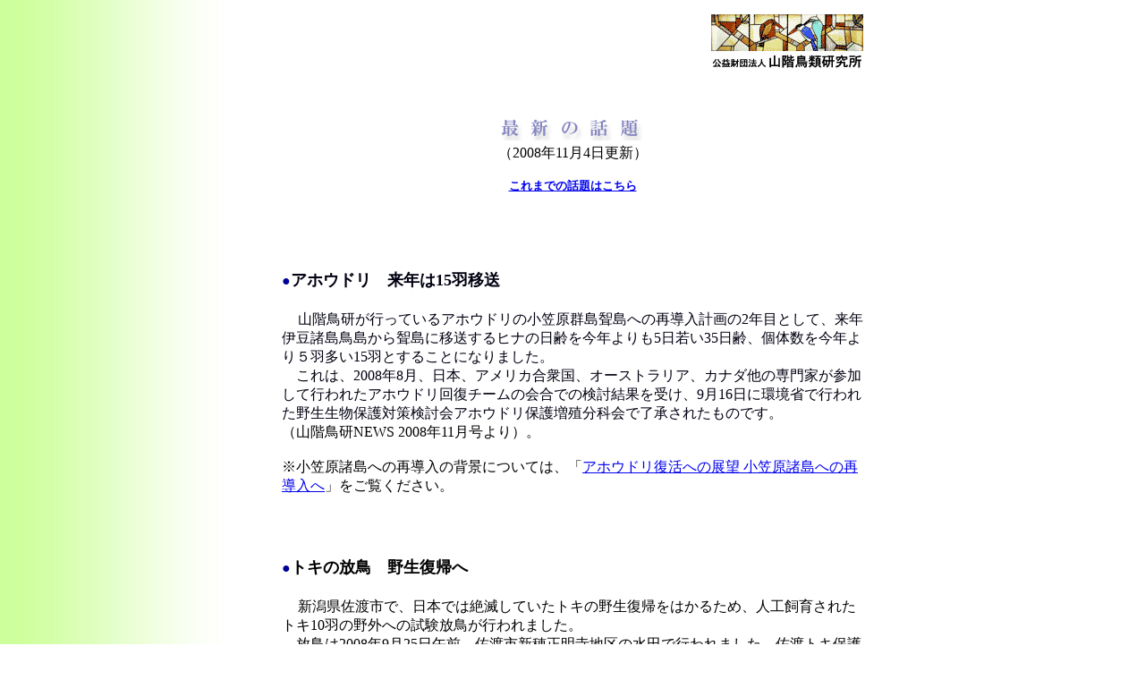

--- FILE ---
content_type: text/html
request_url: https://www.yamashina.or.jp/hp/wadai/backnumber/2008_11_04.html
body_size: 9327
content:
<!doctype html>
<html lang="ja">
<head>
<title>最新の話題</title>
<meta http-equiv="Content-Type" content="text/html; charset=Shift_JIS">
<script language="JavaScript">
<!--
<!--
function MM_reloadPage(init) {  //reloads the window if Nav4 resized
  if (init==true) with (navigator) {if ((appName=="Netscape")&&(parseInt(appVersion)==4)) {
    document.MM_pgW=innerWidth; document.MM_pgH=innerHeight; onresize=MM_reloadPage; }}
  else if (innerWidth!=document.MM_pgW || innerHeight!=document.MM_pgH) location.reload();
}

MM_reloadPage(true);
// -->
//-->
</script>
		<style type="text/css"><!--

body     { background: url(../../images/mist.jpg) repeat-y }

--></style>

<!-- Global site tag (gtag.js) - Google Analytics -->
<script async src="https://www.googletagmanager.com/gtag/js?id=UA-51657088-1"></script>
<script>
  window.dataLayer = window.dataLayer || [];
  function gtag(){dataLayer.push(arguments);}
  gtag('js', new Date());
 
  gtag('config', 'UA-51657088-1');
</script>
<!-- Global site tag (gtag.js) - Google Analytics GA4対応 -->
<script async src="https://www.googletagmanager.com/gtag/js?id=G-R66TQXG03J"></script>
<script>
  window.dataLayer = window.dataLayer || [];
  function gtag(){dataLayer.push(arguments);}
  gtag('js', new Date());

  gtag('config', 'G-R66TQXG03J');
</script>
<!-- end Global site tag (gtag.js) - Google Analytics -->
	</head>
<body background="../../images/mist.jpg" bgcolor="white" text="#000000">
<div align="center">
			<div align="center">
				<p align="right"></p>
				<table width="650" border="0" cellpadding="0" cellspacing="0">
					<tr>
						<td>
							<div align="right">
								<a href="../../toppage.html"><img src="../../images/logo-kawasemi05.gif" alt="山階鳥類研究所" height="61" width="170" border="0"></a></div>
						</td>
					</tr>
					<tr>
						<td>
							<div align="center">
								<div align="center">
									<p><br>
										<br>
										<img src="../../images/title/title_newtitle.gif" width="161" height="24"><br>（2008年11月4日更新）<br>
									</p>
									<div align="center">
										<p align="center"><b><font size="2"><a href="koremade2008.html">これまでの話題はこちら</a></font></b><br>
											<br>
										</p>
									</div>
								</div>
							</div>
						</td>
					</tr>
				</table>
				<p><br>
				</p>
				<table width="650" border="0" cellpadding="0" cellspacing="0">
					<tr>
						<td><a name="01"></a><b><font color="#000099">●</font><font size="+1" color="#000011">アホウドリ　来年は15羽移送</font><font size="+1" color="black"><br>
									<br>
									　</font></b><font color="#000011">山階鳥研が行っているアホウドリの小笠原群島聟島への再導入計画の2年目として、来年伊豆諸島鳥島から聟島に移送するヒナの日齢を今年よりも5日若い35日齢、個体数を今年より５羽多い15羽とすることになりました。<br>
								　これは、2008年8月、</font><font color="#000011">日本、アメリカ合衆国、オーストラリア、カナダ他の専門家が参加して行われたアホウドリ回復チームの会合での検討結果を受け、9月16日に環境省で行われた野生生物保護対策検討会アホウドリ保護増殖分科会で了承されたものです。<br>
							</font><font color="black">（山階鳥研NEWS 2008年11月号より）</font><font color="#000011">。<br>
								<br>
							</font></td>
					</tr>
					<tr>
						<td>※小笠原諸島への再導入の背景については、「<a href="../../yomimono/albatross/05kongo.html">アホウドリ復活への展望 小笠原諸島への再導入へ</a>」をご覧ください。</td>
					</tr>
				</table>
				<p><br>
					<br>
				</p>
				<table width="650" border="0" cellpadding="0" cellspacing="0">
					<tr>
						<td><a name="02"></a><b><font color="#000099">●</font><font size="+1" color="black">トキの放鳥　野生復帰へ<br>
									<br>
									　</font></b><font color="black">新潟県佐渡市で、日本では絶滅していたトキの野生復帰をはかるため、人工飼育されたトキ10羽の野外への試験放鳥が行われました。<br>
								　放鳥は2008年9月25日午前、佐渡市新穂正明寺地区の水田で行われました。佐渡トキ保護センター野生復帰ステーションでの順化訓練のようすや健康状態をもとに選ばれた雌雄5羽ずつの10羽が、山階鳥研の総裁の秋篠宮殿下、秋篠宮妃殿下、斉藤鉄夫環境大臣、崔天凱中華人民共和国駐日大使夫妻ほかの手で放鳥されました。</font><font color="#000011"><br>
							</font><font color="black">（山階鳥研NEWS 2008年11月号より）</font><font color="#000011"><br>
								<br>
							</font></td>
					</tr>
					<tr>
						<td>
							<div align="center">
								<img src="../images/0811toki.jpg" alt="" height="240" width="350" border="0"><br>
							</div>
						</td>
					</tr>
				</table>
				<p><br>
					<br>
					<br>
				</p>
				<div align="center">
					<div align="center">
						<div align="center">
							<table width="650" border="0" cellpadding="0" cellspacing="0">
								<tr>
									<td><a name="03"></a><font color="black"><a href="#02"><br>
											</a></font><b><font color="#000099">●</font><font size="+1" color="black">澤藤電機（株）より冷凍庫をご寄贈いただきました<br>
												<br>
											</font></b><font color="#000011">　澤藤電機（株）（高田清志社長）よりアホウドリの聟島再導入の仕事に役立てて欲しいと、冷凍庫が寄贈されました。<br>
												　山階鳥研ではアホウドリのヒナの餌の冷凍保存用に、すでに今年、聟島で同社製の冷凍庫4台を使用しています。NHKで8月30日に放送された「ダーウィンが来た！」の「アホウドリ・世紀の移住プロジェクト」に同社製品が使用されているのが映ったのを同社の社員の方がご覧になったことがきっかけで、今回の寄贈の運びとなりました。<br>
											　2008年9月29日、同社の瀬尾信一郎・常務取締役ほかの方々が来所され、島津理事長に冷凍庫2台を寄贈しました。<br>
										</font><font color="black">（山階鳥研NEWS 2008年11月号より）</font><font color="#000011"><br>
											<br>
										</font></td>
								</tr>
								<tr>
									<td>
										<div align="center">
											<img src="../images/0811freezer.jpg" alt="" height="259" width="358" border="0"><br>
											<font size="-1">瀬尾信一郎・澤藤電機（株）常務取締役（右）から冷凍庫の寄付をうける島津理事長。<br>
												後列は右から、同社市販サービス部の福田敏也主査、山階鳥研の山岸所長、出口研究員。<br>
												<br>
											</font></div>
									</td>
								</tr>
							</table>
							<br>
							<br>
							<br>
							<table width="650" border="0" cellpadding="0" cellspacing="0">
								<tr>
									<td><a name="04"></a><b><font color="#000099">●</font><font size="+1" color="#000011">アフリカの研修生　山階鳥研で研修</font><font size="+1" color="black"><br>
												<br>
											</font></b><font color="#000011">　2008年9月25日、アフリカ各国の政府などで野生生物保護管理に従事する担当者が山階鳥研を訪れ、研修を行いました。これは、（独）国際協力機構（JICA）が、（財）自然環境研究センターの協力を得て実施している平成20年度地域別研修「アフリカ野生生物保護管理」の一環として行われたものです。<br>
											
											　今年度は、ケニア、マダガスカル、タンザニア、ジンバブエの4カ国から計5名が参加しました。<br>
										</font><font color="black">（山階鳥研NEWS 2008年11月号より）</font><font color="#000011"><br>
										</font></td>
								</tr>
								<tr>
									<td>
										<div align="center">
											<br>
											<img src="../images/0811jica.jpg" alt="" height="233" width="350" border="0"><br>
											<font size="-1">小林さやか研究員の講義を聞く研修生<br>
											</font></div>
									</td>
								</tr>
							</table>
							<br>
						</div>
					</div>
				</div>
				<div align="center">
					<div align="center">
						<div align="center">
							<div align="center">
								<br>
								<table width="650" border="0" cellpadding="0" cellspacing="0">
									<tr>
										<td><a name="05"></a><b><font color="#000099">●</font><font size="+1" color="#000011">DNA講習会を開催</font></b><font color="black"><br>
												<br>
												　山階鳥研では、昨年に引き続き、「鳥類ミトコンドリアゲノム全塩基配列決定法」の実技講習会を2008年8月19日～22日の4日間、兵庫医科大学（兵庫県西宮市）で行いました。講習会は、山階鳥研客員研究員である山本義弘氏（兵庫医科大学教育教授）を講師として行われ、鳥類研究に携わる研究者を対象に8名が参加しました。<br>
													（山階鳥研NEWS 2008年11月号より）</font></td>
									</tr>
									<tr>
										<td>
											<div align="center">
												<img src="../images/0811dna.jpg" alt="" height="262" width="350" border="0"><br>
												<font size="-1">山本義弘・兵庫医科大学教育教授から実験の指導を受ける受講生<br>
													<br>
												</font></div>
										</td>
									</tr>
								</table>
								<br>
								<br>
							</div>
						</div>
					</div>
				</div>
			</div>
			<table width="70%" border="1" cellpadding="10" bordercolor="#99CC99">
<tr bgcolor="#FFFFFF"> 
<td>「山階鳥研NEWS」は山階鳥研の活動や鳥の話題を紹介した隔月刊行のニュースレターです。賛助会員にご入会いただいた方にお送りいたします。（賛助会員の入会は<a href="../../goshien/goshien.html">こちら</a>）<br>
						最新号の目次は<a href="../../toppage.html">トップページ</a>をご覧ください。<br>
					</td>
</tr>
</table>
			<p><br>
				<br>
				<font size="2"><a href="../../toppage.html">トップページ</a></font>｜<font size="2"><a href="koremade2008.html">これまでの話題</a></font></p>
<p><br>
				<font size="-3" color="#003300">Copyright 2002, Yamashina Institute for Ornithology. All rights reserved.</font><br>
<br>
<br>
<br>
</p>
</div>
</body>
</html>



